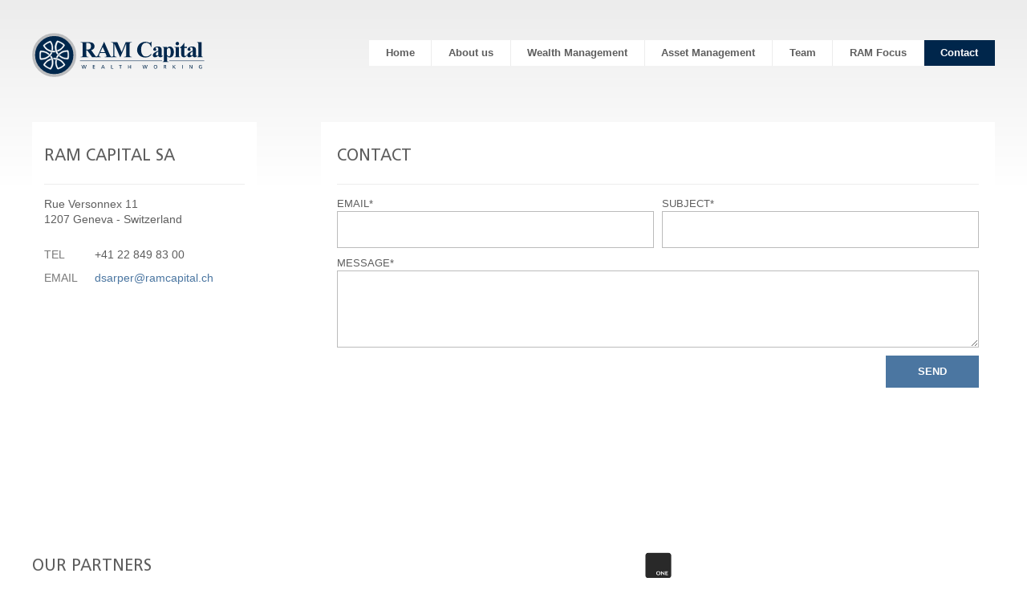

--- FILE ---
content_type: text/css
request_url: https://cdn-fnaem.nitrocdn.com/voKOYAGSxpAJytcxbOmCsioNAfqVdVKc/assets/static/optimized/rev-e77ee80/ramcapital.ch/combinedCss/nitro-min-noimport-67855c11f4b7ca3f3dcce3f5c4aedc6d-stylesheet.css
body_size: 7290
content:
@charset "UTF-8";address,blockquote,body,dd,dl,dt,fieldset,figure,h1,h2,h3,h4,h5,h6,hr,html,iframe,legend,li,ol,p,pre,textarea,ul{border:0;font-size:100%;font-style:inherit;font-weight:inherit;margin:0;outline:0;padding:0;vertical-align:baseline;}html{-webkit-text-size-adjust:100%;-ms-text-size-adjust:100%;}body{margin:0;}main,nav{display:block;}progress{display:inline-block;vertical-align:baseline;}a{background-color:transparent;}a:active{outline:0;}a,a:focus,a:hover,a:visited{text-decoration:none;}abbr[title]{border-bottom:1px dotted;}b,strong{font-weight:700;}dfn{font-style:italic;}mark{background:#ff0;color:#000;}small{font-size:80%;}sub,sup{font-size:75%;line-height:0;position:relative;vertical-align:baseline;}sup{top:-.5em;}sub{bottom:-.25em;}img{border:0;}svg:not(:root){overflow:hidden;}figure{margin:0;}hr{box-sizing:content-box;height:0;}pre{overflow:auto;}code,kbd,pre,samp{font-size:1em;}button,input,optgroup,select,textarea{color:inherit;font:inherit;margin:0;}button{overflow:visible;}button,select{text-transform:none;}button,html input[type=button],input[type=reset],input[type=submit]{-webkit-appearance:button;cursor:pointer;}button[disabled],html input[disabled]{cursor:default;}button::-moz-focus-inner,input::-moz-focus-inner{border:0;padding:0;}input{line-height:normal;}input[type=checkbox],input[type=radio]{box-sizing:border-box;padding:0;}input[type=number]::-webkit-inner-spin-button,input[type=number]::-webkit-outer-spin-button{height:auto;}input[type=search]{-webkit-appearance:textfield;box-sizing:content-box;}#comments .submit,.search .search-submit{padding:10px 15px;border-radius:2px;line-height:1.8571428571429;border:0;}.search .site-main .ast-search-submit{display:none;}input[type=search]::-webkit-search-cancel-button,input[type=search]::-webkit-search-decoration{-webkit-appearance:none;}fieldset{border:1px solid var(--ast-border-color);margin:0 0;padding:.35em .625em .75em;}legend{border:0;padding:0;}fieldset legend{margin-bottom:1.5em;padding:0 .5em;}textarea{overflow:auto;}optgroup{font-weight:700;}table{border-collapse:collapse;border-spacing:0;}td,th{padding:0;}.ast-container{max-width:100%;}.ast-container,.ast-container-fluid{margin-left:auto;margin-right:auto;padding-left:20px;padding-right:20px;}.ast-row{margin-left:-20px;margin-right:-20px;}@media (min-width:768px) and (max-width:921px){.blog-layout-2 .ast-width-md-6,.blog-layout-3 .ast-width-md-6{float:none;width:100%;}}@media (min-width:769px) and (max-width:921px){.blog-layout-2,.blog-layout-3{flex-direction:unset;}}@media (max-width:768px){.blog-layout-3{flex-direction:column;}}.ast-grid-common-col{position:relative;min-height:1px;padding-left:20px;padding-right:20px;}.ast-float{float:left;}@media (max-width:992px){.ast-width-sm-25{width:25%;}.ast-width-md-50{width:50%;}}@media (max-width:768px){.ast-width-md-25{width:25%;}}.ast-full-width{width:100%;}.ast-width-50{width:50%;}@media (min-width:768px){.ast-width-md-4{width:33.3333333333%;}.ast-width-md-16{width:16.6666666667%;}.ast-width-md-6{width:50%;float:left;}.ast-width-md-3{width:25%;}.ast-width-md-66{width:66.6666666667%;}}@media (min-width:769px){.ast-width-md-20{width:20%;}}@media (min-width:992px){.ast-width-lg-33{width:33.3333333333%;}.ast-width-lg-16{width:16.6666666667%;}.ast-width-lg-50{width:50%;}.ast-width-lg-66{width:66.6666666667%;}}h1,h2,h3,h4,h5,h6{clear:both;}.entry-content h1,h1{color:#808285;font-size:2em;line-height:1.2;}.entry-content h2,h2{color:#808285;font-size:1.7em;line-height:1.3;}.entry-content h3,h3{color:#808285;font-size:1.5em;line-height:1.4;}.entry-content h4,h4{color:#808285;line-height:1.5;font-size:1.3em;}.entry-content h5,h5{color:#808285;line-height:1.6;font-size:1.2em;}.entry-content h6,h6{color:#808285;line-height:1.7;font-size:1.1em;}html{box-sizing:border-box;}*,:after,:before{box-sizing:inherit;}body{color:#808285;background:#fff;font-style:normal;}ol,ul{margin:0 0 1.5em 3em;}ul{list-style:disc;}ol{list-style:decimal;}li>ol,li>ul{margin-bottom:0;margin-left:1.5em;}dt{font-weight:700;}dd{margin:0 1.5em 1.5em;}b,strong{font-weight:700;}cite,dfn,em,i{font-style:italic;}blockquote,q{quotes:"" "";}blockquote:after,blockquote:before,q:after,q:before{content:"";}blockquote{border-left:5px solid var(--ast-border-color);padding:20px;font-size:1.2em;font-style:italic;margin:0 0 1.5em;position:relative;}address{margin:0 0 1.5em;}abbr,acronym{border-bottom:1px dotted #666;cursor:help;}pre{background:#eee;font-family:"Courier 10 Pitch",Courier,monospace;margin-bottom:1.6em;overflow:auto;max-width:100%;padding:1.6em;}code,kbd,tt,var{font:15px Monaco,Consolas,"Andale Mono","DejaVu Sans Mono",monospace;}img{height:auto;max-width:100%;}hr{background-color:#ccc;border:0;height:1px;margin-bottom:1.5em;}.ast-button,.button,button,input,select,textarea{color:#808285;font-weight:400;font-size:100%;margin:0;vertical-align:baseline;}button,input{line-height:normal;}big{font-size:125%;}ins,mark{background:0 0;text-decoration:none;}table,td,th{border:1px solid var(--ast-border-color);}table{border-collapse:separate;border-spacing:0;border-width:1px 0 0 1px;margin:0 0 1.5em;width:100%;}th{font-weight:700;}td,th{padding:8px;border-width:0 1px 1px 0;}.ast-button,.button,button,input[type=button],input[type=reset],input[type=submit]{border:1px solid;border-color:var(--ast-border-color);border-radius:2px;background:#e6e6e6;padding:.6em 1em .4em;color:#fff;}.ast-button:focus,.ast-button:hover,.button:focus,.button:hover,button:focus,button:hover,input[type=button]:focus,input[type=button]:hover,input[type=reset]:focus,input[type=reset]:hover,input[type=submit]:focus,input[type=submit]:hover{color:#fff;border-color:var(--ast-border-color);}.ast-button:active,.ast-button:focus,.button:active,.button:focus,button:active,button:focus,input[type=button]:active,input[type=button]:focus,input[type=reset]:active,input[type=reset]:focus,input[type=submit]:active,input[type=submit]:focus{border-color:var(--ast-border-color);outline:0;}input[type=email],input[type=password],input[type=search],input[type=tel],input[type=text],input[type=url],textarea{color:#666;border:1px solid var(--ast-border-color);border-radius:2px;-webkit-appearance:none;}input[type=email]:focus,input[type=password]:focus,input[type=search]:focus,input[type=tel]:focus,input[type=text]:focus,input[type=url]:focus,textarea:focus{color:#111;}textarea{padding-left:3px;width:100%;}a{color:#4169e1;}a:focus,a:hover{color:#191970;}a:focus{outline:thin dotted;}a:hover{outline:0;}.screen-reader-text{border:0;clip:rect(1px,1px,1px,1px);height:1px;margin:-1px;overflow:hidden;padding:0;position:absolute;width:1px;word-wrap:normal !important;}.screen-reader-text:focus{background-color:#f1f1f1;border-radius:2px;box-shadow:0 0 2px 2px rgba(0,0,0,.6);clip:auto !important;color:#21759b;display:block;font-size:12.25px;font-size:.875rem;height:auto;left:5px;line-height:normal;padding:15px 23px 14px;text-decoration:none;top:5px;width:auto;z-index:100000;}.alignleft{display:inline;float:left;margin-right:1.5em;}.alignright{display:inline;float:right;margin-left:1.5em;}.aligncenter{clear:both;text-align:center;display:block;margin-left:auto;margin-right:auto;}embed,iframe,object{max-width:100%;}.wp-caption{margin-bottom:1.5em;max-width:100%;}.wp-caption img[class*=wp-image-]{display:block;margin-left:auto;margin-right:auto;}.wp-caption .wp-caption-text{margin:.8075em 0;}.wp-caption-text{text-align:center;}::selection{color:#fff;background:#0274be;}body{-webkit-font-smoothing:antialiased;-moz-osx-font-smoothing:grayscale;}body:not(.logged-in){position:relative;}#page{position:relative;}a,a:focus{text-decoration:none;}.secondary a *,.site-footer a *,.site-header a *,a{transition:all .2s linear;}.capitalize{text-transform:uppercase;}img{vertical-align:middle;}.entry-content h1,.entry-content h2,.entry-content h3,.entry-content h4,.entry-content h5,.entry-content h6{margin-bottom:20px;}p{margin-bottom:1.75em;}blockquote{margin:1.5em 1em 1.5em 3em;font-size:1.1em;line-height:inherit;position:relative;}.ast-button,.button,input[type=button],input[type=submit]{border-radius:0;padding:18px 30px;border:0;box-shadow:none;text-shadow:none;}.ast-button:hover,.button:hover,input[type=button]:hover,input[type=submit]:hover{box-shadow:none;}.ast-button:active,.ast-button:focus,.button:active,.button:focus,input[type=button]:active,input[type=button]:focus,input[type=submit]:active,input[type=submit]:focus{box-shadow:none;}.site-title{font-weight:400;}.site-description,.site-title{margin-bottom:0;}.site-description a,.site-description:focus a,.site-description:hover a,.site-title a,.site-title:focus a,.site-title:hover a{transition:all .2s linear;}.site-title a,.site-title a:focus,.site-title a:hover,.site-title a:visited{color:#222;}.site-description a,.site-description a:focus,.site-description a:hover,.site-description a:visited{color:#999;}.search-form .search-field{outline:0;}.ast-search-menu-icon{position:relative;z-index:3;}.site .skip-link{background-color:#f1f1f1;box-shadow:0 0 1px 1px rgba(0,0,0,.2);color:#21759b;display:block;font-family:Montserrat,"Helvetica Neue",sans-serif;font-size:14px;font-weight:700;left:-9999em;outline:0;padding:15px 23px 14px;text-decoration:none;text-transform:none;top:-9999em;}.site .skip-link:focus{clip:auto;height:auto;left:6px;top:7px;width:auto;z-index:100000;outline:thin dotted;}.logged-in .site .skip-link{box-shadow:0 0 2px 2px rgba(0,0,0,.2);font-family:"Open Sans",sans-serif;}input,select{line-height:1;}.ast-button,.ast-custom-button,body,button,input[type=button],input[type=submit],textarea{line-height:1.8571428571429;}.site-title a{line-height:1.2;}.site-header .site-description{line-height:1.5;}.ast-single-post .entry-title,.ast-single-post .entry-title a{line-height:1.2;}.entry-title,.entry-title a{font-weight:400;}.ast-oembed-container{position:relative;padding-top:56.25%;height:0;height:auto;overflow:hidden;max-width:100%;}.ast-oembed-container embed,.ast-oembed-container iframe,.ast-oembed-container object{position:absolute;top:0;left:0;width:100%;height:100%;}body .ast-oembed-container *{position:absolute;top:0;left:0;width:100%;height:100%;}.ast-hidden{display:none !important;}body{background-color:#fff;}#page{display:block;}#primary,#secondary{width:100%;}#primary{margin:4em 0;}.ast-separate-container{background-color:#f5f5f5;}.ast-separate-container #primary{padding:4em 0;margin:0;border:0;}.ast-separate-container .site-main>.ast-row{margin-left:0;margin-right:0;}.ast-separate-container .ast-article-post,.ast-separate-container .ast-article-single:not(.ast-related-post){background-color:#fff;}.ast-separate-container .ast-article-post,.ast-separate-container .ast-article-single{border-bottom:1px solid var(--ast-border-color);margin:0;padding:5.34em 6.67em;}.ast-separate-container .blog-layout-1{padding:0;border-bottom:0;}.ast-separate-container .ast-article-single{border-bottom:0;}@media (max-width:1200px){.ast-separate-container .ast-article-post,.ast-separate-container .ast-article-single{margin:0;padding:3.34em 2.4em;}}@media (min-width:993px){.ast-separate-container #primary,.ast-separate-container.ast-left-sidebar #primary,.ast-separate-container.ast-right-sidebar #primary{margin:4em 0;padding:0;}.ast-right-sidebar #primary{padding-right:60px;}.ast-left-sidebar #primary{padding-left:60px;}}@media (max-width:992px){.ast-separate-container #primary,.ast-separate-container.ast-left-sidebar #primary,.ast-separate-container.ast-right-sidebar #primary{padding-left:0;padding-right:0;}.ast-right-sidebar #primary{padding-right:30px;}.ast-left-sidebar #primary{padding-left:30px;}}.ast-search-icon .astra-search-icon{font-size:1.3em;}.main-navigation{height:100%;-js-display:inline-flex;display:inline-flex;}.main-navigation ul{list-style:none;margin:0;padding-left:0;position:relative;}.main-header-menu .menu-link,.main-header-menu>a{text-decoration:none;padding:0 1em;display:inline-block;transition:all .2s linear;}.main-header-menu .menu-item{position:relative;}.main-header-menu .menu-item.focus>.sub-menu,.main-header-menu .menu-item:hover>.sub-menu{right:auto;left:0;}.main-header-menu .ast-left-align-sub-menu.focus>.sub-menu,.main-header-menu .ast-left-align-sub-menu:hover>.sub-menu{right:0;left:auto;}@media (min-width:769px){.main-header-menu .ast-sub-menu-goes-outside.focus>.sub-menu,.main-header-menu .ast-sub-menu-goes-outside:hover>.sub-menu{left:-100%;}.main-header-menu .ast-left-align-sub-menu .sub-menu .menu-item.focus>.sub-menu,.main-header-menu .ast-left-align-sub-menu .sub-menu .menu-item:hover>.sub-menu{left:-100%;}}.main-header-menu .sub-menu{width:240px;background:#fff;left:-999em;position:absolute;top:100%;z-index:99999;}@media (min-width:769px){.main-header-menu .sub-menu .menu-item.focus>.sub-menu,.main-header-menu .sub-menu .menu-item:hover>.sub-menu{left:100%;right:auto;}.main-header-menu .sub-menu .ast-left-align-sub-menu.focus>.sub-menu,.main-header-menu .sub-menu .ast-left-align-sub-menu:focus * .sub-menu,.main-header-menu .sub-menu .ast-left-align-sub-menu:hover * .sub-menu,.main-header-menu .sub-menu .ast-left-align-sub-menu:hover>.sub-menu{left:-100%;}.main-header-menu .sub-menu .main-header-menu .ast-sub-menu-goes-outside.focus>.sub-menu,.main-header-menu .sub-menu .main-header-menu .ast-sub-menu-goes-outside:hover>.sub-menu{left:-100%;}}.main-header-menu .sub-menu .menu-link{padding:.9em 1em;display:block;word-wrap:break-word;}.main-header-menu .sub-menu .menu-item:not(.menu-item-has-children) .menu-link .icon-arrow:first-of-type{display:none;}#ast-desktop-header .main-header-menu .sub-menu .menu-item.menu-item-has-children>.menu-link .icon-arrow svg{position:absolute;right:.6em;top:50%;transform:translate(0,-50%) rotate(270deg);}.main-header-menu .sub-menu .sub-menu{top:0;}.submenu-with-border .sub-menu{border-width:1px;border-style:solid;}.submenu-with-border .sub-menu .menu-link{border-width:0 0 1px;border-style:solid;}.submenu-with-border .sub-menu .sub-menu{top:-1px;}.ast-desktop .submenu-with-border .sub-menu>.menu-item:last-child>.menu-link{border-bottom-width:0;}.ast-header-break-point .main-navigation{padding-left:0;}.ast-header-break-point .main-navigation ul .menu-item .menu-link{padding:0 20px;display:inline-block;width:100%;border:0;border-bottom-width:1px;border-style:solid;border-color:var(--ast-border-color);}.ast-header-break-point .main-navigation ul .menu-item .menu-link .icon-arrow:first-of-type{margin-right:5px;}.ast-header-break-point .main-navigation ul .sub-menu .menu-item:not(.menu-item-has-children) .menu-link .icon-arrow:first-of-type{display:inline;}.ast-header-break-point .main-navigation .sub-menu .menu-item .menu-link{padding-left:30px;}.ast-header-break-point .main-navigation .sub-menu .menu-item .menu-item .menu-link{padding-left:40px;}.ast-header-break-point .main-navigation .sub-menu .menu-item .menu-item .menu-item .menu-link{padding-left:50px;}.ast-header-break-point .main-navigation .sub-menu .menu-item .menu-item .menu-item .menu-item .menu-link{padding-left:60px;}.ast-header-break-point .main-header-menu{background-color:#f9f9f9;border-top-width:1px;border-style:solid;border-color:var(--ast-border-color);}.ast-header-break-point .main-header-menu .sub-menu{background-color:#f9f9f9;position:static;opacity:1;visibility:visible;border:0;width:auto;}.ast-header-break-point .main-header-menu .sub-menu .ast-left-align-sub-menu.focus>.sub-menu,.ast-header-break-point .main-header-menu .sub-menu .ast-left-align-sub-menu:hover>.sub-menu{left:0;}.ast-header-break-point .main-header-menu .ast-sub-menu-goes-outside.focus>.sub-menu,.ast-header-break-point .main-header-menu .ast-sub-menu-goes-outside:hover>.sub-menu{left:0;}.ast-header-break-point .submenu-with-border .sub-menu{border:0;}.ast-header-break-point .dropdown-menu-toggle{display:none;}.ast-mobile-menu-buttons{display:none;}.ast-button-wrap{display:inline-block;}.ast-button-wrap button{box-shadow:none;border:none;}.ast-button-wrap .menu-toggle{padding:0;width:2.2em;height:2.1em;font-size:1.5em;font-weight:400;border-radius:2px;border-radius:2px;-webkit-font-smoothing:antialiased;-moz-osx-font-smoothing:grayscale;vertical-align:middle;line-height:1.8571428571429;}.ast-button-wrap .menu-toggle.main-header-menu-toggle{padding:0 .5em;width:auto;text-align:center;}.ast-button-wrap .menu-toggle.main-header-menu-toggle .mobile-menu{font-size:15px;font-size:1rem;font-weight:600;}.ast-button-wrap .menu-toggle .menu-toggle-icon{font-style:normal;display:inline-block;vertical-align:middle;line-height:2.05;}.ast-button-wrap .menu-toggle .menu-toggle-icon:before{content:"";font-family:Astra;text-decoration:inherit;}.ast-button-wrap .menu-toggle .icon-menu-bars svg:nth-child(2){display:none;}.ast-button-wrap .menu-toggle.toggled .menu-toggle-icon:before{content:"";}.ast-button-wrap .menu-toggle.toggled .icon-menu-bars svg:nth-child(1){display:none;}.ast-button-wrap .menu-toggle.toggled .icon-menu-bars svg:nth-child(2){display:block;}.ast-button-wrap .menu-toggle .mobile-menu-wrap{display:inline-block;}.ast-button-wrap .menu-toggle:focus{outline:thin dotted;}.header-main-layout-1 .ast-main-header-bar-alignment{margin-left:auto;}.site-navigation{height:100%;}.site-header .menu-link *{transition:none;}.ast-icon.icon-arrow svg{height:.6em;width:.6em;position:relative;margin-left:10px;}.ast-icon.icon-search svg{height:1em;width:.9em;margin-top:3px;margin-right:2px;}.ast-header-break-point .user-select{clear:both;}.ast-header-break-point .ast-mobile-menu-buttons{display:block;align-self:center;}.ast-header-break-point .main-header-bar-navigation{flex:auto;}.ast-header-break-point .ast-main-header-bar-alignment{display:block;width:100%;flex:auto;order:4;}.ast-header-break-point .ast-icon.icon-arrow svg{height:.85em;width:.95em;position:relative;margin-left:10px;}.site-main .comment-navigation,.site-main .post-navigation,.site-main .posts-navigation{margin:0 0 1.5em;overflow:hidden;}.comment-navigation .nav-next,.comment-navigation .nav-previous,.post-navigation .nav-next,.post-navigation .nav-previous,.posts-navigation .nav-next,.posts-navigation .nav-previous{width:50%;display:inline-block;}.comment-navigation .nav-next,.post-navigation .nav-next,.posts-navigation .nav-next{text-align:right;}.ast-icon svg{fill:currentColor;}.post-navigation a{background:0 0;font-size:16px;font-size:1.06666rem;padding:0 1.5em;height:2.33333em;line-height:calc(2.33333em - 3px);}.sticky{display:block;}.hentry{margin:0 0 1.5em;}.byline,.updated:not(.published){display:none;}.group-blog .byline,.single .byline{display:inline;}.page-links{clear:both;margin-top:1em;}.page-links a{display:inline-block;}.page-links a .page-link{border-color:var(--ast-border-color);background:0 0;}.page-links .page-link{padding:0;margin:0 0 .3em .3em;border:2px solid var(--ast-border-color);color:#000;background:0 0;font-size:.8em;width:2.5em;height:2.5em;line-height:calc(2.5em - 4px);display:inline-block;text-align:center;transition:all .2s linear;}.page-links .page-link:focus,.page-links .page-link:hover{color:#000;}@media (max-width:768px){.page-links .page-link{margin-bottom:6px;}}.entry-content>:last-child,.entry-summary>:last-child,.page-content>:last-child{margin-bottom:0;}.bypostauthor{display:block;}body{overflow-x:hidden;}.widget-title{font-weight:400;margin-bottom:1em;line-height:1.5;}.widget{margin:0 0 2.8em 0;}.widget:last-child{margin-bottom:0;}.widget select{max-width:100%;}.widget ul{margin:0;list-style-type:none;}.no-widget-text{margin-bottom:0;}.widget_nav_menu ul ul.sub-menu{margin-top:.25em;}.widget_nav_menu ul ul.sub-menu li{padding-left:20px;}.widget_nav_menu ul ul.sub-menu a:after{left:-20px;}.widget_nav_menu ul ul.sub-menu ul a:after{left:-40px;}.widget_nav_menu ul ul.sub-menu ul ul a:after{left:-60px;}.widget_nav_menu li{transition:all .2s linear;}#secondary .wp-block-search__input{line-height:1;}#secondary .wp-block-search__button{padding:.7em 1em;}.widget_search .search-form{position:relative;padding:0;background:initial;color:inherit;}.widget_search .search-form>label{position:relative;}.widget_search .search-form i{color:#3a3a3a;}.widget_search .search-form button{position:absolute;top:0;right:15px;border:none;padding:0;cursor:pointer;background:0 0;}.widget_search .search-form input[type=submit],.widget_search .search-form input[type=submit]:focus,.widget_search .search-form input[type=submit]:hover{padding:13px 20px;border-radius:2px;border:none;top:0;right:0;position:absolute;color:transparent;background:0 0;max-width:45px;z-index:2;}.widget_search .search-form .search-field{background:#fafafa;border-width:1px;border-color:var(--ast-border-color);border-radius:2px;}.widget_search .search-field,.widget_search .search-field:focus{width:100%;padding:16px 45px 16px 15px;}.widget_archive ul.children,.widget_categories ul.children,.widget_pages ul.children{position:relative;margin-top:5px;width:100%;}.widget_archive ul.children li,.widget_categories ul.children li,.widget_pages ul.children li{padding-left:20px;}.widget_archive li ul.children a:after,.widget_categories li ul.children a:after,.widget_pages li ul.children a:after{left:-20px;}.widget_archive li ul.children ul a:after,.widget_categories li ul.children ul a:after,.widget_pages li ul.children ul a:after{left:-40px;}.widget_tag_cloud .tagcloud{margin-top:10px;display:inline-block;}.widget_tag_cloud .tagcloud a{border:1px solid var(--ast-border-color);padding:.5em .9em;display:inline-block;margin-bottom:4px;font-size:14px;margin-right:4px;line-height:1.5;transition:all .2s linear;}.widget_calendar table,.widget_calendar td,.widget_calendar th{padding:0;text-align:center;}.widget_calendar table,.widget_calendar th{border:none;}.widget_calendar td{border-right:none;border-left:none;}.widget_calendar caption{line-height:2.7em;}.widget_calendar thead{line-height:2.5em;}.widget_calendar thead a{color:#0274be;font-size:1rem;vertical-align:middle;}.widget_calendar thead td{vertical-align:middle;font-weight:700;}.widget_calendar thead>tr>th{line-height:2.5em;border-bottom:2px solid var(--ast-border-color);border-top:2px solid var(--ast-border-color);}.widget_calendar tbody{line-height:2.1em;text-align:center;}.widget_calendar tbody>tr>td{width:14.2857%;}.widget_calendar tbody>tr:first-child>td{padding-top:3px;}.widget_calendar #today{background:#0274be;}.ast-builder-grid-row{display:grid;grid-template-columns:auto auto;align-items:center;grid-column-gap:20px;overflow-wrap:anywhere;}.ast-builder-grid-row>.site-header-section{flex-wrap:nowrap;}.ast-builder-footer-grid-columns{grid-column-gap:50px;}.ast-builder-grid-row.ast-grid-center-col-layout{grid-template-columns:1fr auto 1fr;}.ast-builder-layout-element{align-items:center;}.ast-builder-grid-row.ast-grid-center-col-layout-only{-js-display:flex;display:flex;height:100%;justify-content:center;}.ast-builder-grid-row.ast-grid-center-col-layout-only .ast-grid-section-center{flex-grow:1;}.site-header-section{height:100%;min-height:0;align-items:center;}.site-header-section .ast-main-header-bar-alignment{height:100%;}.site-header-section>*{padding:0 10px;}.site-header-section>div:first-child{padding-left:0;}.site-header-section>div:last-child{padding-right:0;}.site-header-section .ast-builder-menu{align-items:center;}.ast-builder-layout-element.ast-header-search{height:auto;}.ast-grid-right-center-section{justify-content:flex-start;flex-grow:1;}.ast-grid-right-section{justify-content:flex-end;}.ast-grid-right-section .ast-site-identity>:first-child{text-align:right;}.ast-grid-right-section .ast-grid-right-center-section .ast-site-identity>:first-child{text-align:left;}.ast-grid-left-center-section{justify-content:flex-end;flex-grow:1;}.ast-logo-title-inline .ast-site-identity{padding:1em 0;-js-display:inline-flex;display:inline-flex;vertical-align:middle;align-items:center;transition:all .2s linear;}.ast-grid-section-center{justify-content:center;}.ast-grid-section-center .ast-site-identity>:first-child{text-align:center;}.ast-builder-social-element{line-height:1;color:#3a3a3a;background:0 0;vertical-align:middle;transition:all 10ms;margin-left:6px;margin-right:6px;justify-content:center;align-items:center;}.ast-builder-social-element:hover{color:#0274be;}.ast-builder-social-element .social-item-label{padding-left:6px;}.ast-social-stack-desktop .ast-builder-social-element,.ast-social-stack-mobile .ast-builder-social-element,.ast-social-stack-tablet .ast-builder-social-element{margin-top:6px;margin-bottom:6px;}.ahfb-svg-iconset{-js-display:inline-flex;display:inline-flex;align-self:center;}.ahfb-svg-iconset svg{width:17px;height:17px;transition:none;}.ahfb-svg-iconset svg>*{transition:none;}.ast-footer-copyright p{margin-bottom:0;}.ast-builder-grid-row-container{display:grid;align-content:center;}.main-header-bar .main-header-bar-navigation{height:100%;}.ast-nav-menu .sub-menu{line-height:1.45;}.ast-builder-menu .main-navigation{padding:0;}.ast-builder-menu .main-navigation>ul{align-self:center;}.ast-footer-copyright,.ast-footer-social-wrap,.site-footer-focus-item{width:100%;}#astra-footer-menu{margin:0;list-style:none;background:inherit;}#astra-footer-menu>ul{margin:0;list-style:none;background:inherit;}.ast-header-break-point #ast-mobile-header{display:block;}.ast-header-break-point .main-header-bar-navigation{line-height:3;}.ast-header-break-point .main-header-bar-navigation .menu-item-has-children>.ast-menu-toggle{display:inline-block;position:absolute;font-size:inherit;top:0;right:20px;cursor:pointer;-webkit-font-smoothing:antialiased;-moz-osx-font-smoothing:grayscale;padding:0 .907em;font-weight:400;line-height:inherit;}.ast-header-break-point .main-header-bar-navigation .menu-item-has-children .sub-menu{display:none;}.ast-header-break-point .ast-mobile-header-wrap .ast-above-header-wrap .main-header-bar-navigation .ast-submenu-expanded>.ast-menu-toggle::before,.ast-header-break-point .ast-mobile-header-wrap .ast-main-header-wrap .main-header-bar-navigation .ast-submenu-expanded>.ast-menu-toggle::before{transform:rotateX(180deg);}.ast-header-break-point .ast-nav-menu .sub-menu{line-height:3;}.site-footer-section{justify-content:center;}.site-footer-section>*{margin-bottom:10px;}.site-footer-section>:last-child{margin-bottom:0;}.site-primary-footer-wrap{padding-top:45px;padding-bottom:45px;}.site-above-footer-wrap,.site-below-footer-wrap{padding-top:20px;padding-bottom:20px;}.ast-hfb-header.ast-header-break-point .main-header-bar-navigation{width:100%;margin:0;}.ast-hfb-header .menu-toggle.toggled .ast-mobile-svg{display:none;}.ast-hfb-header .menu-toggle.toggled .ast-close-svg{display:block;}.menu-toggle .ast-close-svg{display:none;}.ast-mobile-header-wrap .menu-toggle .mobile-menu-toggle-icon{-js-display:inline-flex;display:inline-flex;align-self:center;}.ast-mobile-header-wrap .menu-toggle .mobile-menu-wrap{-js-display:inline-flex;display:inline-flex;align-self:center;margin-left:.4em;}.ast-mobile-header-wrap .ast-button-wrap .menu-toggle.main-header-menu-toggle{-js-display:flex;display:flex;align-items:center;width:auto;height:auto;}.menu-toggle .mobile-menu-toggle-icon{-js-display:inline-flex;display:inline-flex;align-self:center;}.menu-toggle .mobile-menu-wrap{-js-display:inline-flex;display:inline-flex;align-self:center;margin-left:.4em;}.ast-hfb-header .ast-button-wrap .menu-toggle .mobile-menu-wrap{align-items:center;-js-display:flex;display:flex;}.ast-button-wrap .menu-toggle.main-header-menu-toggle{padding:.5em;align-items:center;-js-display:flex;display:flex;}.ast-search-menu-icon.ast-inline-search .search-field{width:100%;padding:.6em;padding-right:5.5em;}@media (min-width:769px){.footer-nav-wrap .astra-footer-horizontal-menu li{margin:0;}.footer-nav-wrap .astra-footer-horizontal-menu li:first-child a{padding-left:0;}.footer-nav-wrap .astra-footer-horizontal-menu li:last-child a{padding-right:0;}.footer-nav-wrap .astra-footer-horizontal-menu a{padding:0 .5em;}}.site-header{z-index:99;position:relative;}.main-header-container{position:relative;}.main-header-bar-wrap{position:relative;}.main-header-bar{background-color:#fff;border-bottom-color:var(--ast-border-color);border-bottom-style:solid;}.ast-header-break-point .main-header-bar{border:0;}.ast-header-break-point .main-header-bar{border-bottom-color:var(--ast-border-color);border-bottom-style:solid;}.main-header-bar{margin-left:auto;margin-right:auto;}.ast-desktop .main-header-menu.ast-menu-shadow .sub-menu{box-shadow:0 4px 10px -2px rgba(0,0,0,.1);}.ast-header-custom-item-inside .button-custom-menu-item .menu-link{display:none;}.ast-header-custom-item-inside.ast-header-break-point .button-custom-menu-item{padding-left:0;padding-right:0;margin-top:0;margin-bottom:0;}.ast-header-custom-item-inside.ast-header-break-point .button-custom-menu-item .ast-custom-button-link{display:none;}.ast-header-custom-item-inside.ast-header-break-point .button-custom-menu-item .menu-link{display:block;}.site-branding{line-height:1;align-self:center;}.ast-menu-toggle{display:none;background:0 0;color:inherit;border-style:dotted;border-color:transparent;}.ast-menu-toggle:focus,.ast-menu-toggle:hover{background:0 0;border-color:inherit;color:inherit;}.ast-menu-toggle:focus{outline:thin dotted;}.ast-main-header-nav-open .main-header-bar{padding-bottom:0;}.main-header-bar{z-index:4;position:relative;}.main-header-bar .main-header-bar-navigation:empty{padding:0;}.main-header-bar .main-header-bar-navigation .sub-menu{line-height:1.45;}.main-header-bar .main-header-bar-navigation .menu-item-has-children>.menu-link:after{line-height:normal;}.custom-mobile-logo-link{display:none;}.ast-site-identity{padding:1em 0;}.ast-header-break-point .site-header .main-header-bar-wrap .site-branding{flex:1;align-self:center;}.ast-header-break-point .ast-site-identity{width:100%;}.ast-header-break-point .main-header-bar{display:block;line-height:3;}.ast-header-break-point .main-header-bar .main-header-bar-navigation{line-height:3;}.ast-header-break-point .main-header-bar .main-header-bar-navigation .sub-menu{line-height:3;}.ast-header-break-point .main-header-bar .main-header-bar-navigation .menu-item-has-children .sub-menu{display:none;}.ast-header-break-point .main-header-bar .main-header-bar-navigation .menu-item-has-children>.ast-menu-toggle{display:inline-block;position:absolute;font-size:inherit;top:-1px;right:20px;cursor:pointer;-webkit-font-smoothing:antialiased;-moz-osx-font-smoothing:grayscale;padding:0 .907em;font-weight:400;line-height:inherit;transition:all .2s;}.ast-header-break-point .main-header-bar .main-header-bar-navigation .ast-submenu-expanded>.ast-menu-toggle::before{transform:rotateX(180deg);}.ast-header-break-point .main-header-bar .main-header-bar-navigation .main-header-menu{border-top-width:1px;border-style:solid;border-color:var(--ast-border-color);}.ast-header-break-point .main-navigation{display:block;width:100%;}.ast-header-break-point .main-navigation ul ul{left:auto;right:auto;}.ast-header-break-point .main-navigation .stack-on-mobile li{width:100%;}.ast-header-break-point .main-navigation .widget{margin-bottom:1em;}.ast-header-break-point .main-navigation .widget li{width:auto;}.ast-header-break-point .main-navigation .widget:last-child{margin-bottom:0;}.ast-header-break-point .main-header-bar-navigation{width:calc(100% + 40px);margin:0 -20px;}.ast-header-break-point .main-header-menu ul ul{top:0;}.ast-header-break-point .ast-builder-menu{width:100%;}.ast-header-break-point .ast-mobile-header-wrap .ast-flex.stack-on-mobile{flex-wrap:wrap;}.ast-desktop .main-header-menu>.menu-item .sub-menu:before{position:absolute;content:"";top:0;left:0;width:100%;transform:translateY(-100%);}input[type=email],input[type=number],input[type=password],input[type=reset],input[type=search],input[type=tel],input[type=text],input[type=url],select,textarea{color:#666;padding:.75em;height:auto;border-width:1px;border-style:solid;border-color:var(--ast-border-color);border-radius:2px;background:#fafafa;box-shadow:none;box-sizing:border-box;transition:all .2s linear;}input[type=email]:focus,input[type=password]:focus,input[type=reset]:focus,input[type=search]:focus,input[type=tel]:focus,input[type=text]:focus,input[type=url]:focus,select:focus,textarea:focus{background-color:#fff;border-color:var(--ast-border-color);box-shadow:none;}input[type=button],input[type=button]:focus,input[type=button]:hover,input[type=reset],input[type=reset]:focus,input[type=reset]:hover,input[type=submit],input[type=submit]:focus,input[type=submit]:hover{box-shadow:none;}textarea{width:100%;}input[type=search]:focus{outline:thin dotted;}input[type=range]{-webkit-appearance:none;width:100%;margin:5.7px 0;padding:0;border:none;}input[type=range]:focus{outline:0;}input[type=range]::-webkit-slider-runnable-track{width:100%;height:8.6px;cursor:pointer;box-shadow:2.6px 2.6px .4px #ccc,0 0 2.6px #d9d9d9;background:rgba(255,255,255,.2);border-radius:13.6px;border:0 solid #fff;}input[type=range]::-webkit-slider-thumb{box-shadow:0 0 0 rgba(255,221,0,.37),0 0 0 rgba(255,224,26,.37);border:7.9px solid #0274be;height:20px;width:20px;border-radius:50px;background:#0274be;cursor:pointer;-webkit-appearance:none;margin-top:-5.7px;}input[type=range]:focus::-webkit-slider-runnable-track{background:rgba(255,255,255,.2);}input[type=range]::-moz-range-track{width:100%;height:8.6px;cursor:pointer;box-shadow:2.6px 2.6px .4px #ccc,0 0 2.6px #d9d9d9;background:rgba(255,255,255,.2);border-radius:13.6px;border:0 solid #fff;}input[type=range]::-moz-range-thumb{box-shadow:0 0 0 rgba(255,221,0,.37),0 0 0 rgba(255,224,26,.37);border:7.9px solid #0274be;height:20px;width:20px;border-radius:50px;background:#0274be;cursor:pointer;}input[type=range]::-ms-track{width:100%;height:8.6px;cursor:pointer;background:0 0;border-color:transparent;color:transparent;}input[type=range]::-ms-fill-lower{background:rgba(199,199,199,.2);border:0 solid #fff;border-radius:27.2px;box-shadow:2.6px 2.6px .4px #ccc,0 0 2.6px #d9d9d9;}input[type=range]::-ms-fill-upper{background:rgba(255,255,255,.2);border:0 solid #fff;border-radius:27.2px;box-shadow:2.6px 2.6px .4px #ccc,0 0 2.6px #d9d9d9;}input[type=range]::-ms-thumb{box-shadow:0 0 0 rgba(255,221,0,.37),0 0 0 rgba(255,224,26,.37);border:7.9px solid #0274be;height:20px;height:8.6px;width:20px;border-radius:50px;background:#0274be;cursor:pointer;}input[type=range]:focus::-ms-fill-lower{background:rgba(255,255,255,.2);}input[type=range]:focus::-ms-fill-upper{background:rgba(255,255,255,.2);}input[type=color]{border:none;width:100px;padding:0;height:30px;cursor:pointer;}input[type=color]::-webkit-color-swatch-wrapper{padding:0;border:none;}input[type=color]::-webkit-color-swatch{border:none;}.page .entry-header{margin-bottom:1.5em;}.search .entry-header{margin-bottom:1em;}.ast-single-post .entry-header.ast-header-without-markup,.ast-single-post .entry-header.ast-no-title.ast-no-thumbnail{margin-bottom:0;}.entry-header{margin-bottom:1em;word-wrap:break-word;}.entry-header+.ast-blog-featured-section{margin-top:.5em;}.entry-content{word-wrap:break-word;}.entry-content p{margin-bottom:1.6em;}.read-more{margin-bottom:0;}.read-more .ast-right-arrow{font-size:1em;}.ast-no-thumb .ast-blog-featured-section{margin-bottom:0;}.ast-no-thumb .entry-header+.ast-blog-featured-section{margin-top:0;}.ast-blog-featured-section{margin-bottom:1.5em;}.error404 .page-header{margin-bottom:1.5em;}.error404 .page-header .page-title{margin-bottom:0;}.archive .entry-title,.blog .entry-title,.search .entry-title{line-height:1.3;}.archive .format-aside .entry-title,.archive .format-status .entry-title,.blog .format-aside .entry-title,.blog .format-status .entry-title{display:none;}.page-title{margin-bottom:1em;font-weight:400;}.entry-title{margin-bottom:.2em;}.ast-article-post{margin-bottom:2.5em;}.ast-article-post:last-child{margin-bottom:0;border-bottom:0;}.search .site-content .content-area .search-form{margin-bottom:3em;}.blog-layout-1 .post-thumb{padding-left:0;padding-right:0;position:relative;}.blog .posted-on{z-index:1;}.ast-blog-featured-section .posted-on{width:5.714285714em;height:5.714285714em;padding:.7em;}.ast-blog-featured-section .posted-on .date-month,.ast-blog-featured-section .posted-on .date-year{font-size:.8571428571em;line-height:1em;}.ast-blog-featured-section .posted-on .date-day{font-size:2.5em;line-height:.9em;font-weight:900;margin:.1em 0;}.ast-author-box img.avatar{border-radius:50%;margin:0 0 0 20px;}.ast-archive-description{margin-bottom:2.5em;padding-bottom:1.3333em;border-bottom:1px solid var(--ast-border-color);}.ast-archive-description .ast-archive-title{margin-bottom:4px;font-size:40px;font-size:2.85714rem;font-weight:300;}.ast-archive-description p{margin-bottom:0;font-size:20px;font-size:1.42857rem;line-height:1.65;font-weight:300;}.ast-separate-container .ast-archive-description,.ast-separate-container .ast-author-box{background-color:#eee;padding-bottom:0;border-bottom:0;}@media (max-width:1200px){.ast-separate-container .ast-archive-description{margin:0;padding:3.34em 2.4em;}}@media (max-width:992px){.ast-separate-container .ast-archive-description{padding:2.14em;}}@media (min-width:1201px){.ast-separate-container .ast-archive-description,.ast-separate-container .ast-author-box{margin:0;padding:5em 6.67em 3.33333em;}}.single .entry-header{margin-bottom:2em;}.single .post-navigation{margin:0;padding:2em 0 0;border-top:1px solid var(--ast-border-color);}@media (max-width:768px){.single .post-navigation{padding-top:1.5em;}}.single .post-navigation a{margin:2px;display:inline-block;text-align:center;color:#000;}@media (min-width:421px){.single .post-navigation .nav-links{-js-display:flex;display:flex;}.single .post-navigation .nav-next,.single .post-navigation .nav-previous{flex:auto;}}@media (max-width:420px){.single .post-navigation .ast-left-arrow,.single .post-navigation .ast-right-arrow{display:none;}.single .post-navigation .nav-next,.single .post-navigation .nav-previous{width:100%;}.single .post-navigation .nav-next a,.single .post-navigation .nav-previous a{width:100%;}.single .post-navigation .nav-previous{margin-bottom:1em;}}.single .entry-header .ast-single-post-order+.post-thumb img{margin-top:2em;margin-bottom:0;}.single .entry-header.ast-no-title .post-thumb+.ast-single-post-order{margin-top:0;}.single .entry-header .post-thumb+.ast-single-post-order{margin-top:2em;}.single .entry-header .post-thumb img{margin-top:0;margin-bottom:0;}.page .has-post-thumbnail .post-thumb img{margin-bottom:1.5em;}.post-password-form{text-align:center;}@media (max-width:420px){.post-password-form input[type=password]{display:block;margin:10px auto;}}.post-password-form input[type=submit]{padding:10px 20px;border-radius:2px;}.ast-separate-container .post-navigation{border-top:0;padding-left:3.33333em;padding-right:3.33333em;}@media (max-width:420px){.ast-separate-container .post-navigation{padding-left:0;padding-right:0;}}@media (max-width:768px){.ast-separate-container .entry-header{margin-bottom:1em;}}.ast-404-layout-1{text-align:center;margin:4em auto;}.ast-404-layout-1 .page-sub-title{font-size:1.5rem;font-weight:700;}.ast-404-layout-1 .widget_search{padding-top:.5em;}.ast-404-search{margin-top:1.5em;}.ast-404-search .widget_search{max-width:370px;margin:0 auto;}.ast-separate-container .error-404,.ast-separate-container .no-results{background-color:#fff;}@media (max-width:1200px){.ast-separate-container .ast-404-layout-1,.ast-separate-container .no-results{margin:0;padding:3.34em 2.4em;}}@media (max-width:768px){.ast-separate-container .ast-404-layout-1,.ast-separate-container .no-results{padding:1.5em 2.14em;}}@media (max-width:544px){.ast-separate-container .ast-404-layout-1,.ast-separate-container .no-results{padding:1.5em 1em;}}@media (min-width:1201px){.ast-separate-container .ast-404-layout-1,.ast-separate-container .no-results{margin:0;padding:5.34em 6.67em;}}.blog-layout-1{width:100%;display:inline-block;padding-bottom:2em;vertical-align:middle;border-bottom:1px solid var(--ast-border-color);}.blog-layout-1 .posted-on{left:0;}.blog-layout-1 .post-content,.blog-layout-1 .post-thumb{padding-left:0;padding-right:0;}.ast-flex{-js-display:flex;display:flex;flex-wrap:wrap;}.ast-flex-1{flex:1;}.ast-inline-flex{-js-display:inline-flex;display:inline-flex;align-items:center;flex-wrap:wrap;align-content:center;}.ast-justify-content-flex-start{justify-content:flex-start;}.ast-justify-content-flex-end{justify-content:flex-end;}.ast-justify-content-center{justify-content:center;}.ast-justify-content-space-between{justify-content:space-between;}.ast-justify-content-space-around{justify-content:space-around;}.ast-align-content-flex-start{align-content:flex-start;}.ast-align-content-flex-end{align-content:flex-end;}.ast-align-content-center{align-content:center;}.ast-align-content-space-between{align-content:space-between;}.ast-align-content-space-around{align-content:space-around;}.ast-align-content-stretch{align-content:stretch;}.ast-flex-grow-1{flex-grow:1;}

--- FILE ---
content_type: image/svg+xml
request_url: https://cdn-fnaem.nitrocdn.com/voKOYAGSxpAJytcxbOmCsioNAfqVdVKc/assets/images/optimized/rev-fbf2387/ramcapital.ch/wp-content/uploads/2022/02/logo-RamCapital.svg
body_size: 3411
content:
<svg xmlns="http://www.w3.org/2000/svg" xmlns:xlink="http://www.w3.org/1999/xlink" id="Calque_1" x="0px" y="0px" viewBox="0 0 266.5 70.9" style="enable-background:new 0 0 266.5 70.9;" xml:space="preserve"><style type="text/css">	.st0{fill:#00274C;stroke:#BBBCBE;stroke-width:4.4097;stroke-miterlimit:3.8637;}	.st1{fill:#003659;stroke:#DEDFE0;stroke-width:4.4097;stroke-miterlimit:3.8637;}	.st2{fill-rule:evenodd;clip-rule:evenodd;fill:#FFFFFF;stroke:#FFFFFF;stroke-width:0.49;stroke-miterlimit:3.8637;}	.st3{fill:#00274C;}			.st4{fill-rule:evenodd;clip-rule:evenodd;fill:none;stroke:#00274C;stroke-width:0.7;stroke-linecap:square;stroke-miterlimit:3.8637;}</style><path class="st0" d="M2.4,35.7c0-17.6,14.2-31.8,31.8-31.8C51.8,3.9,66,18.1,66,35.7c0,17.6-14.2,31.8-31.8,31.8 C16.7,67.5,2.4,53.3,2.4,35.7z"></path><path class="st1" d="M34.2,35.7"></path><path class="st2" d="M39.5,13.5c0.4,0.1,7,2.4,10.5,6c0,0,0.5,0.4,0.2,1.3c0,0-1.8,3.6-5,6.1c0,0-1,1.4-5.8,3.2l-0.5-1.8 c0,0,2.4-0.6,5-2.5c2.3-1.7,2.9-2.9,4.5-5.4c0,0-2.1-2.1-4.2-3.1c0,0-2.7-1.7-4.5-1.7c0,0-1.5,2.3-2.2,6.1c0,0-0.4,4.7,0.8,7.4 c0,0,0.9,2.9,2.1,4.3L39,34.7c0,0-4.2-4.1-3.6-13.1c0,0,0.5-3.8,2.9-7.7C38.3,13.9,38.8,13.4,39.5,13.5z"></path><path class="st2" d="M56.1,29.2c0.1,0.3,1.4,7.2,0.1,12.1c0,0-0.1,0.7-1,0.8c0,0-4,0.3-7.8-1.3c0,0-1.7-0.2-5.7-3.4l1.3-1.3 c0,0,1.8,1.8,4.6,3c2.6,1.2,3.9,1.1,6.9,1.2c0,0,0.8-2.9,0.6-5.2c0,0,0.1-3.2-0.8-4.8c0,0-2.8-0.2-6.4,1.1c0,0-4.3,2-6,4.4 c0,0-2.1,2.2-2.7,4l-1.8-0.4c0,0,1.4-5.6,9.5-9.6c0,0,3.6-1.5,8.1-1.3C55.2,28.4,55.9,28.5,56.1,29.2z"></path><path class="st2" d="M50.6,51.7c-0.3,0.3-5.6,4.8-10.5,5.9c0,0-0.6,0.2-1.2-0.5c0,0-2.2-3.4-2.7-7.4c0,0-0.7-1.6,0.2-6.6l1.8,0.5 c0,0-0.7,2.4-0.4,5.5c0.3,2.8,1,4,2.3,6.6c0,0,2.9-0.7,4.9-2c0,0,2.8-1.4,3.8-3c0,0-1.2-2.5-4.1-5c0,0-3.9-2.8-6.7-3.1 c0,0-3-0.7-4.8-0.4l-0.5-1.7c0,0,5.6-1.5,13,3.7c0,0,3,2.4,5.1,6.4C50.8,50.6,51.1,51.3,50.6,51.7z"></path><path class="st2" d="M28.2,57.9c-0.3-0.1-6.9-2.6-10.3-6.3c0,0-0.5-0.5-0.2-1.3c0,0,1.9-3.6,5.2-6c0,0,1.1-1.4,5.9-3l0.5,1.8 c0,0-2.4,0.6-5,2.3c-2.4,1.6-3,2.8-4.7,5.3c0,0,2.1,2.2,4.1,3.3c0,0,2.6,1.8,4.5,1.9c0,0,1.6-2.3,2.4-6c0,0,0.6-4.7-0.5-7.4 c0,0-0.8-3-2-4.4l1.3-1.3c0,0,4,4.2,3.1,13.2c0,0-0.6,3.8-3.2,7.6C29.4,57.5,28.8,58,28.2,57.9z"></path><path class="st2" d="M12.2,42c-0.1-0.3-1.3-7.2,0.1-12.1c0,0,0.1-0.7,1-0.8c0,0,4-0.2,7.8,1.4c0,0,1.7,0.2,5.6,3.5l-1.3,1.3 c0,0-1.7-1.8-4.6-3.1c-2.6-1.2-3.9-1.1-6.9-1.3c0,0-0.8,2.9-0.7,5.2c0,0-0.2,3.2,0.7,4.8c0,0,2.8,0.2,6.4-1c0,0,4.3-1.9,6.1-4.3 c0,0,2.1-2.2,2.8-4l1.8,0.4c0,0-1.5,5.6-9.7,9.5c0,0-3.6,1.4-8.1,1.2C13.1,42.8,12.4,42.6,12.2,42z"></path><path class="st2" d="M17.6,20.1c0.3-0.3,5.5-4.9,10.4-6.1c0,0,0.6-0.2,1.2,0.5c0,0,2.3,3.3,2.8,7.4c0,0,0.7,1.6-0.1,6.6L30.1,28 c0,0,0.7-2.4,0.3-5.5c-0.3-2.8-1-4-2.5-6.6c0,0-2.9,0.8-4.8,2.1c0,0-2.8,1.5-3.8,3.1c0,0,1.2,2.5,4.2,4.9c0,0,3.9,2.7,6.8,3 c0,0,3,0.7,4.8,0.3l0.5,1.7c0,0-5.6,1.6-13.1-3.4c0,0-3.1-2.3-5.2-6.3C17.3,21.3,17.1,20.6,17.6,20.1z"></path><path class="st3" d="M83.8,28.4v6.5c0,1.3,0.1,2.1,0.2,2.4c0.2,0.3,0.4,0.6,0.8,0.8c0.4,0.2,1.1,0.3,2.2,0.3V39h-12v-0.6 c1.1,0,1.8-0.1,2.2-0.3c0.4-0.2,0.7-0.5,0.8-0.8c0.2-0.3,0.2-1.1,0.2-2.4V19.7c0-1.3-0.1-2.1-0.2-2.4c-0.2-0.3-0.4-0.6-0.8-0.8 c-0.4-0.2-1.1-0.3-2.2-0.3v-0.6h10.9c2.8,0,4.9,0.2,6.2,0.6c1.3,0.4,2.4,1.1,3.2,2.2c0.8,1.1,1.2,2.3,1.2,3.7c0,1.7-0.6,3.1-1.9,4.3 c-0.8,0.7-1.9,1.2-3.3,1.6l5.6,7.9c0.7,1,1.3,1.7,1.6,1.9c0.5,0.4,1,0.6,1.6,0.6V39h-7.4l-7.5-10.6H83.8z M83.8,16.9v10.2h1 c1.6,0,2.8-0.1,3.6-0.4c0.8-0.3,1.4-0.8,1.9-1.6c0.5-0.8,0.7-1.8,0.7-3c0-1.8-0.4-3.1-1.2-3.9c-0.8-0.8-2.2-1.3-4-1.3H83.8z"></path><path class="st3" d="M113.1,32.4h-8.3l-1,2.3c-0.3,0.8-0.5,1.4-0.5,1.9c0,0.7,0.3,1.1,0.8,1.4c0.3,0.2,1.1,0.3,2.3,0.4V39h-7.8v-0.6 c0.8-0.1,1.5-0.5,2.1-1c0.5-0.6,1.2-1.7,2-3.5l8.4-18.6h0.3l8.4,19.2c0.8,1.8,1.5,3,2,3.4c0.4,0.4,0.9,0.6,1.7,0.6V39h-11.3v-0.6 h0.5c0.9,0,1.5-0.1,1.9-0.4c0.3-0.2,0.4-0.4,0.4-0.8c0-0.2,0-0.4-0.1-0.6c0-0.1-0.2-0.5-0.5-1.3L113.1,32.4z M112.6,31.1l-3.5-8 l-3.6,8H112.6z"></path><path class="st3" d="M138.3,31l6.3-15.4h9.5v0.6h-0.8c-0.7,0-1.2,0.1-1.7,0.4c-0.3,0.2-0.5,0.4-0.7,0.8c-0.1,0.3-0.2,1-0.2,2.2V35 c0,1.2,0.1,1.9,0.2,2.2c0.1,0.3,0.4,0.6,0.8,0.8c0.4,0.2,0.9,0.3,1.6,0.3h0.8V39H142v-0.6h0.8c0.7,0,1.2-0.1,1.7-0.4 c0.3-0.2,0.5-0.4,0.7-0.8c0.1-0.3,0.2-1,0.2-2.2V17.7l-9,21.3h-0.4l-9.1-21.2v16.5c0,1.1,0,1.9,0.1,2.1c0.1,0.6,0.5,1,1,1.4 c0.5,0.4,1.3,0.5,2.4,0.5V39h-8v-0.6h0.2c0.5,0,1-0.1,1.4-0.2c0.4-0.2,0.8-0.4,1-0.7c0.2-0.3,0.4-0.7,0.5-1.3c0-0.1,0-0.7,0-1.8 V19.6c0-1.2-0.1-1.9-0.2-2.2c-0.1-0.3-0.4-0.6-0.8-0.8c-0.4-0.2-0.9-0.3-1.6-0.3h-0.7v-0.6h9.5L138.3,31z"></path><path class="st3" d="M184.4,15.1v8.1h-0.7c-0.5-2.1-1.4-3.7-2.8-4.9c-1.4-1.1-2.9-1.7-4.7-1.7c-1.5,0-2.8,0.4-4,1.3 c-1.2,0.8-2.1,1.9-2.7,3.3c-0.7,1.7-1.1,3.7-1.1,5.8c0,2.1,0.3,4,0.8,5.7c0.5,1.7,1.4,3,2.5,3.9c1.1,0.9,2.6,1.3,4.4,1.3 c1.5,0,2.8-0.3,4-1c1.2-0.6,2.5-1.8,3.9-3.3v2c-1.3,1.4-2.7,2.4-4.1,3c-1.4,0.6-3.1,0.9-5,0.9c-2.5,0-4.7-0.5-6.6-1.5 c-1.9-1-3.4-2.4-4.5-4.3c-1.1-1.9-1.6-3.9-1.6-6c0-2.2,0.6-4.3,1.7-6.3c1.2-2,2.7-3.5,4.7-4.7c2-1.1,4.1-1.7,6.3-1.7 c1.6,0,3.4,0.4,5.2,1.1c1.1,0.4,1.7,0.6,2,0.6c0.4,0,0.7-0.1,1-0.4c0.3-0.3,0.4-0.7,0.5-1.3H184.4z"></path><path class="st3" d="M195,36.6c-2,1.7-3.7,2.6-5.3,2.6c-0.9,0-1.7-0.3-2.3-0.9c-0.6-0.6-0.9-1.4-0.9-2.3c0-1.2,0.5-2.3,1.6-3.3 c1.1-1,3.4-2.3,6.9-3.9v-1.6c0-1.2-0.1-2-0.2-2.3c-0.1-0.3-0.4-0.6-0.7-0.8c-0.4-0.2-0.8-0.4-1.2-0.4c-0.7,0-1.4,0.2-1.8,0.5 c-0.3,0.2-0.4,0.4-0.4,0.7c0,0.2,0.2,0.5,0.5,0.9c0.4,0.5,0.7,1,0.7,1.4c0,0.6-0.2,1-0.6,1.4c-0.4,0.4-1,0.6-1.6,0.6 c-0.7,0-1.3-0.2-1.8-0.7c-0.5-0.4-0.7-0.9-0.7-1.5c0-0.8,0.3-1.6,1-2.4c0.7-0.8,1.6-1.3,2.7-1.7c1.2-0.4,2.4-0.6,3.7-0.6 c1.5,0,2.7,0.3,3.6,1c0.9,0.6,1.5,1.4,1.7,2.1c0.2,0.5,0.2,1.6,0.2,3.3v6.3c0,0.7,0,1.2,0.1,1.4c0.1,0.2,0.1,0.3,0.3,0.4 c0.1,0.1,0.2,0.1,0.4,0.1c0.3,0,0.6-0.2,0.9-0.6l0.5,0.4c-0.6,0.9-1.2,1.5-1.8,1.9c-0.6,0.4-1.3,0.6-2.1,0.6c-0.9,0-1.6-0.2-2.2-0.6 C195.4,38.1,195.1,37.5,195,36.6z M195,35.4V30c-1.4,0.8-2.4,1.7-3.1,2.6c-0.4,0.6-0.7,1.2-0.7,1.9c0,0.5,0.2,1,0.6,1.4 c0.3,0.3,0.7,0.5,1.2,0.5C193.5,36.3,194.2,36,195,35.4z"></path><path class="st3" d="M208.5,37.4v6c0,0.8,0.1,1.4,0.2,1.7c0.1,0.3,0.3,0.5,0.6,0.7c0.3,0.1,0.8,0.2,1.6,0.2v0.6h-9.2v-0.6 c0.7,0,1.2-0.2,1.6-0.6c0.2-0.3,0.3-0.9,0.3-2v-17c0-1.1-0.1-1.9-0.4-2.2c-0.3-0.3-0.8-0.5-1.5-0.5v-0.6h6.8V25 c0.6-0.8,1.1-1.4,1.7-1.8c0.8-0.5,1.8-0.8,2.7-0.8c1.2,0,2.3,0.4,3.2,1.1c1,0.7,1.7,1.8,2.2,3.1c0.5,1.3,0.8,2.7,0.8,4.2 c0,1.6-0.3,3.1-0.8,4.5c-0.5,1.4-1.3,2.4-2.3,3.1c-1,0.7-2.1,1.1-3.3,1.1c-0.9,0-1.7-0.2-2.5-0.6C209.8,38.6,209.2,38.1,208.5,37.4z  M208.5,35.6c1,1.4,2,2.1,3.2,2.1c0.6,0,1.1-0.3,1.5-1c0.6-1,0.9-2.8,0.9-5.5c0-2.8-0.3-4.7-1-5.7c-0.4-0.7-1-1-1.8-1 c-1.2,0-2.1,0.8-2.9,2.5V35.6z"></path><path class="st3" d="M226.8,22.9v12.8c0,1.1,0.1,1.9,0.4,2.2c0.3,0.3,0.8,0.5,1.5,0.5V39H220v-0.6c0.7,0,1.2-0.2,1.6-0.6 c0.2-0.3,0.3-1,0.3-2.1v-9.4c0-1.1-0.1-1.9-0.4-2.2c-0.3-0.3-0.8-0.5-1.5-0.5v-0.6H226.8z M224.4,15.1c0.7,0,1.4,0.3,1.9,0.8 c0.5,0.5,0.8,1.2,0.8,1.9c0,0.7-0.3,1.4-0.8,1.9c-0.5,0.5-1.2,0.8-1.9,0.8c-0.7,0-1.4-0.3-1.9-0.8c-0.5-0.5-0.8-1.1-0.8-1.9 c0-0.7,0.3-1.4,0.8-1.9C223,15.4,223.6,15.1,224.4,15.1z"></path><path class="st3" d="M235.3,17v5.9h3.8v1.7h-3.8v9.9c0,0.9,0,1.5,0.1,1.8c0.1,0.3,0.2,0.5,0.5,0.7c0.2,0.2,0.4,0.2,0.6,0.2 c0.7,0,1.5-0.6,2.1-1.7l0.5,0.4c-0.9,2.2-2.4,3.3-4.5,3.3c-1,0-1.9-0.3-2.6-0.9c-0.7-0.6-1.2-1.2-1.4-1.9c-0.1-0.4-0.2-1.4-0.2-3.2 v-8.7h-2.1V24c1.4-1,2.7-2.1,3.7-3.2c1-1.1,1.9-2.4,2.7-3.8H235.3z"></path><path class="st3" d="M248.1,36.6c-2,1.7-3.7,2.6-5.3,2.6c-0.9,0-1.7-0.3-2.3-0.9c-0.6-0.6-0.9-1.4-0.9-2.3c0-1.2,0.5-2.3,1.6-3.3 c1.1-1,3.4-2.3,6.9-3.9v-1.6c0-1.2-0.1-2-0.2-2.3c-0.1-0.3-0.4-0.6-0.8-0.8c-0.4-0.2-0.8-0.4-1.2-0.4c-0.7,0-1.4,0.2-1.8,0.5 c-0.3,0.2-0.4,0.4-0.4,0.7c0,0.2,0.2,0.5,0.5,0.9c0.4,0.5,0.7,1,0.7,1.4c0,0.6-0.2,1-0.6,1.4c-0.4,0.4-1,0.6-1.6,0.6 c-0.7,0-1.3-0.2-1.8-0.7c-0.5-0.4-0.7-0.9-0.7-1.5c0-0.8,0.3-1.6,1-2.4c0.7-0.8,1.6-1.3,2.7-1.7c1.2-0.4,2.4-0.6,3.7-0.6 c1.5,0,2.7,0.3,3.6,1c0.9,0.6,1.5,1.4,1.7,2.1c0.2,0.5,0.2,1.6,0.2,3.3v6.3c0,0.7,0,1.2,0.1,1.4c0.1,0.2,0.1,0.3,0.3,0.4 c0.1,0.1,0.2,0.1,0.4,0.1c0.3,0,0.6-0.2,0.9-0.6l0.5,0.4c-0.6,0.9-1.2,1.5-1.8,1.9c-0.6,0.4-1.3,0.6-2.1,0.6c-0.9,0-1.6-0.2-2.2-0.6 C248.6,38.1,248.2,37.5,248.1,36.6z M248.1,35.4V30c-1.4,0.8-2.4,1.7-3.1,2.6c-0.4,0.6-0.7,1.2-0.7,1.9c0,0.5,0.2,1,0.6,1.4 c0.3,0.3,0.7,0.5,1.2,0.5C246.7,36.3,247.4,36,248.1,35.4z"></path><path class="st3" d="M261.8,15.6v20c0,1.1,0.1,1.9,0.4,2.2c0.3,0.3,0.8,0.5,1.6,0.5V39H255v-0.6c0.7,0,1.2-0.2,1.6-0.6 c0.2-0.3,0.3-1,0.3-2.1V19c0-1.1-0.1-1.8-0.4-2.2c-0.3-0.3-0.8-0.5-1.5-0.5v-0.6H261.8z"></path><line class="st4" x1="74.5" y1="44.5" x2="200.3" y2="44.5"></line><line class="st4" x1="212.6" y1="44.5" x2="265.4" y2="44.5"></line><g>	<path class="st3" d="M76.2,51.2H77l1.3,4.8h0l1.2-4.8h1.1L82,56h0l1.3-4.8h0.9l-1.7,5.6h-1l-1.2-4.9h0l-1.2,4.9h-1.1L76.2,51.2z"></path>	<path class="st3" d="M94,51.2h3.1v0.7h-2.3v1.6h2.1v0.7h-2.1v1.9h2.3v0.7H94V51.2z"></path>	<path class="st3" d="M109.2,51.2h0.8l2.4,5.6h-0.9l-0.6-1.4h-2.8l-0.6,1.4h-0.8L109.2,51.2z M109.6,52l-1.1,2.8h2.2L109.6,52z"></path>	<path class="st3" d="M122.2,51.2h0.8v4.9h2.4v0.7h-3.2V51.2z"></path>	<path class="st3" d="M136,51.9h-1.7v-0.7h4.3v0.7h-1.7v4.9H136V51.9z"></path>	<path class="st3" d="M148.4,51.2h0.8v2.4h2.7v-2.4h0.8v5.6h-0.8v-2.6h-2.7v2.6h-0.8V51.2z"></path>	<path class="st3" d="M170.5,51.2h0.9l1.3,4.8h0l1.2-4.8h1.1l1.2,4.8h0l1.3-4.8h0.9l-1.7,5.6h-1l-1.2-4.9h0l-1.2,4.9h-1.1  L170.5,51.2z"></path>	<path class="st3" d="M190.7,51.1c1.7,0,2.7,1.2,2.7,2.9c0,1.7-1,2.9-2.7,2.9c-1.7,0-2.7-1.2-2.7-2.9C188,52.4,189,51.1,190.7,51.1z   M190.7,56.2c1.3,0,1.9-1.1,1.9-2.2c0-1.1-0.6-2.2-1.9-2.2c-1.2,0-1.9,1.1-1.9,2.2C188.8,55.2,189.4,56.2,190.7,56.2z"></path>	<path class="st3" d="M203.5,51.2h1.4c1.1,0,2.2,0.2,2.2,1.5c0,0.7-0.5,1.2-1.2,1.3v0c0.2,0.1,0.4,0.2,0.5,0.6l1.1,2.2h-0.9  l-0.9-1.9c-0.2-0.5-0.5-0.5-0.9-0.5h-0.5v2.5h-0.8V51.2z M204.3,53.6h0.7c0.8,0,1.2-0.3,1.2-0.9c0-0.5-0.4-0.8-1.1-0.8h-0.8V53.6z"></path>	<path class="st3" d="M217.5,51.2h0.8v2.5l2.4-2.5h1.1l-2.6,2.7l2.8,3h-1.2l-2.5-2.8v2.8h-0.8V51.2z"></path>	<path class="st3" d="M231.9,51.2h0.8v5.6h-0.8V51.2z"></path>	<path class="st3" d="M243.1,51.2h1.1l2.5,4.5h0v-4.5h0.8v5.6h-1l-2.5-4.6h0v4.6h-0.8V51.2z"></path>	<path class="st3" d="M262.2,52.2c-0.4-0.3-0.8-0.4-1.5-0.4c-1.3,0-2.2,0.9-2.2,2.2c0,1.3,1,2.2,2.1,2.2c0.6,0,0.7-0.1,0.9-0.1v-1.7  h-1.2v-0.7h2v2.9c-0.3,0.1-0.8,0.2-1.7,0.2c-1.8,0-3-1.1-3-2.9c0-1.7,1.3-2.9,3-2.9c0.8,0,1.2,0.1,1.7,0.3L262.2,52.2z"></path></g></svg>